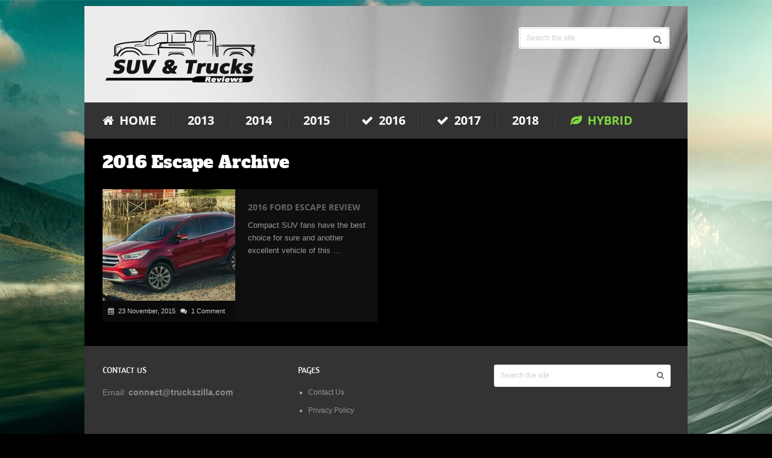

--- FILE ---
content_type: text/html; charset=UTF-8
request_url: https://truckszilla.com/tag/2016-escape/
body_size: 15403
content:
<!DOCTYPE html>
<html class="no-js" lang="en-US">
<head><meta charset="UTF-8"><script>if(navigator.userAgent.match(/MSIE|Internet Explorer/i)||navigator.userAgent.match(/Trident\/7\..*?rv:11/i)){var href=document.location.href;if(!href.match(/[?&]nowprocket/)){if(href.indexOf("?")==-1){if(href.indexOf("#")==-1){document.location.href=href+"?nowprocket=1"}else{document.location.href=href.replace("#","?nowprocket=1#")}}else{if(href.indexOf("#")==-1){document.location.href=href+"&nowprocket=1"}else{document.location.href=href.replace("#","&nowprocket=1#")}}}}</script><script>(()=>{class RocketLazyLoadScripts{constructor(){this.v="2.0.3",this.userEvents=["keydown","keyup","mousedown","mouseup","mousemove","mouseover","mouseenter","mouseout","mouseleave","touchmove","touchstart","touchend","touchcancel","wheel","click","dblclick","input","visibilitychange"],this.attributeEvents=["onblur","onclick","oncontextmenu","ondblclick","onfocus","onmousedown","onmouseenter","onmouseleave","onmousemove","onmouseout","onmouseover","onmouseup","onmousewheel","onscroll","onsubmit"]}async t(){this.i(),this.o(),/iP(ad|hone)/.test(navigator.userAgent)&&this.h(),this.u(),this.l(this),this.m(),this.k(this),this.p(this),this._(),await Promise.all([this.R(),this.L()]),this.lastBreath=Date.now(),this.S(this),this.P(),this.D(),this.O(),this.M(),await this.C(this.delayedScripts.normal),await this.C(this.delayedScripts.defer),await this.C(this.delayedScripts.async),this.F("domReady"),await this.T(),await this.j(),await this.I(),this.F("windowLoad"),await this.A(),window.dispatchEvent(new Event("rocket-allScriptsLoaded")),this.everythingLoaded=!0,this.lastTouchEnd&&await new Promise((t=>setTimeout(t,500-Date.now()+this.lastTouchEnd))),this.H(),this.F("all"),this.U(),this.W()}i(){this.CSPIssue=sessionStorage.getItem("rocketCSPIssue"),document.addEventListener("securitypolicyviolation",(t=>{this.CSPIssue||"script-src-elem"!==t.violatedDirective||"data"!==t.blockedURI||(this.CSPIssue=!0,sessionStorage.setItem("rocketCSPIssue",!0))}),{isRocket:!0})}o(){window.addEventListener("pageshow",(t=>{this.persisted=t.persisted,this.realWindowLoadedFired=!0}),{isRocket:!0}),window.addEventListener("pagehide",(()=>{this.onFirstUserAction=null}),{isRocket:!0})}h(){let t;function e(e){t=e}window.addEventListener("touchstart",e,{isRocket:!0}),window.addEventListener("touchend",(function i(o){Math.abs(o.changedTouches[0].pageX-t.changedTouches[0].pageX)<10&&Math.abs(o.changedTouches[0].pageY-t.changedTouches[0].pageY)<10&&o.timeStamp-t.timeStamp<200&&(o.target.dispatchEvent(new PointerEvent("click",{target:o.target,bubbles:!0,cancelable:!0,detail:1})),event.preventDefault(),window.removeEventListener("touchstart",e,{isRocket:!0}),window.removeEventListener("touchend",i,{isRocket:!0}))}),{isRocket:!0})}q(t){this.userActionTriggered||("mousemove"!==t.type||this.firstMousemoveIgnored?"keyup"===t.type||"mouseover"===t.type||"mouseout"===t.type||(this.userActionTriggered=!0,this.onFirstUserAction&&this.onFirstUserAction()):this.firstMousemoveIgnored=!0),"click"===t.type&&t.preventDefault(),this.savedUserEvents.length>0&&(t.stopPropagation(),t.stopImmediatePropagation()),"touchstart"===this.lastEvent&&"touchend"===t.type&&(this.lastTouchEnd=Date.now()),"click"===t.type&&(this.lastTouchEnd=0),this.lastEvent=t.type,this.savedUserEvents.push(t)}u(){this.savedUserEvents=[],this.userEventHandler=this.q.bind(this),this.userEvents.forEach((t=>window.addEventListener(t,this.userEventHandler,{passive:!1,isRocket:!0})))}U(){this.userEvents.forEach((t=>window.removeEventListener(t,this.userEventHandler,{passive:!1,isRocket:!0}))),this.savedUserEvents.forEach((t=>{t.target.dispatchEvent(new window[t.constructor.name](t.type,t))}))}m(){this.eventsMutationObserver=new MutationObserver((t=>{const e="return false";for(const i of t){if("attributes"===i.type){const t=i.target.getAttribute(i.attributeName);t&&t!==e&&(i.target.setAttribute("data-rocket-"+i.attributeName,t),i.target["rocket"+i.attributeName]=new Function("event",t),i.target.setAttribute(i.attributeName,e))}"childList"===i.type&&i.addedNodes.forEach((t=>{if(t.nodeType===Node.ELEMENT_NODE)for(const i of t.attributes)this.attributeEvents.includes(i.name)&&i.value&&""!==i.value&&(t.setAttribute("data-rocket-"+i.name,i.value),t["rocket"+i.name]=new Function("event",i.value),t.setAttribute(i.name,e))}))}})),this.eventsMutationObserver.observe(document,{subtree:!0,childList:!0,attributeFilter:this.attributeEvents})}H(){this.eventsMutationObserver.disconnect(),this.attributeEvents.forEach((t=>{document.querySelectorAll("[data-rocket-"+t+"]").forEach((e=>{e.setAttribute(t,e.getAttribute("data-rocket-"+t)),e.removeAttribute("data-rocket-"+t)}))}))}k(t){Object.defineProperty(HTMLElement.prototype,"onclick",{get(){return this.rocketonclick||null},set(e){this.rocketonclick=e,this.setAttribute(t.everythingLoaded?"onclick":"data-rocket-onclick","this.rocketonclick(event)")}})}S(t){function e(e,i){let o=e[i];e[i]=null,Object.defineProperty(e,i,{get:()=>o,set(s){t.everythingLoaded?o=s:e["rocket"+i]=o=s}})}e(document,"onreadystatechange"),e(window,"onload"),e(window,"onpageshow");try{Object.defineProperty(document,"readyState",{get:()=>t.rocketReadyState,set(e){t.rocketReadyState=e},configurable:!0}),document.readyState="loading"}catch(t){console.log("WPRocket DJE readyState conflict, bypassing")}}l(t){this.originalAddEventListener=EventTarget.prototype.addEventListener,this.originalRemoveEventListener=EventTarget.prototype.removeEventListener,this.savedEventListeners=[],EventTarget.prototype.addEventListener=function(e,i,o){o&&o.isRocket||!t.B(e,this)&&!t.userEvents.includes(e)||t.B(e,this)&&!t.userActionTriggered||e.startsWith("rocket-")||t.everythingLoaded?t.originalAddEventListener.call(this,e,i,o):t.savedEventListeners.push({target:this,remove:!1,type:e,func:i,options:o})},EventTarget.prototype.removeEventListener=function(e,i,o){o&&o.isRocket||!t.B(e,this)&&!t.userEvents.includes(e)||t.B(e,this)&&!t.userActionTriggered||e.startsWith("rocket-")||t.everythingLoaded?t.originalRemoveEventListener.call(this,e,i,o):t.savedEventListeners.push({target:this,remove:!0,type:e,func:i,options:o})}}F(t){"all"===t&&(EventTarget.prototype.addEventListener=this.originalAddEventListener,EventTarget.prototype.removeEventListener=this.originalRemoveEventListener),this.savedEventListeners=this.savedEventListeners.filter((e=>{let i=e.type,o=e.target||window;return"domReady"===t&&"DOMContentLoaded"!==i&&"readystatechange"!==i||("windowLoad"===t&&"load"!==i&&"readystatechange"!==i&&"pageshow"!==i||(this.B(i,o)&&(i="rocket-"+i),e.remove?o.removeEventListener(i,e.func,e.options):o.addEventListener(i,e.func,e.options),!1))}))}p(t){let e;function i(e){return t.everythingLoaded?e:e.split(" ").map((t=>"load"===t||t.startsWith("load.")?"rocket-jquery-load":t)).join(" ")}function o(o){function s(e){const s=o.fn[e];o.fn[e]=o.fn.init.prototype[e]=function(){return this[0]===window&&t.userActionTriggered&&("string"==typeof arguments[0]||arguments[0]instanceof String?arguments[0]=i(arguments[0]):"object"==typeof arguments[0]&&Object.keys(arguments[0]).forEach((t=>{const e=arguments[0][t];delete arguments[0][t],arguments[0][i(t)]=e}))),s.apply(this,arguments),this}}if(o&&o.fn&&!t.allJQueries.includes(o)){const e={DOMContentLoaded:[],"rocket-DOMContentLoaded":[]};for(const t in e)document.addEventListener(t,(()=>{e[t].forEach((t=>t()))}),{isRocket:!0});o.fn.ready=o.fn.init.prototype.ready=function(i){function s(){parseInt(o.fn.jquery)>2?setTimeout((()=>i.bind(document)(o))):i.bind(document)(o)}return t.realDomReadyFired?!t.userActionTriggered||t.fauxDomReadyFired?s():e["rocket-DOMContentLoaded"].push(s):e.DOMContentLoaded.push(s),o([])},s("on"),s("one"),s("off"),t.allJQueries.push(o)}e=o}t.allJQueries=[],o(window.jQuery),Object.defineProperty(window,"jQuery",{get:()=>e,set(t){o(t)}})}P(){const t=new Map;document.write=document.writeln=function(e){const i=document.currentScript,o=document.createRange(),s=i.parentElement;let n=t.get(i);void 0===n&&(n=i.nextSibling,t.set(i,n));const c=document.createDocumentFragment();o.setStart(c,0),c.appendChild(o.createContextualFragment(e)),s.insertBefore(c,n)}}async R(){return new Promise((t=>{this.userActionTriggered?t():this.onFirstUserAction=t}))}async L(){return new Promise((t=>{document.addEventListener("DOMContentLoaded",(()=>{this.realDomReadyFired=!0,t()}),{isRocket:!0})}))}async I(){return this.realWindowLoadedFired?Promise.resolve():new Promise((t=>{window.addEventListener("load",t,{isRocket:!0})}))}M(){this.pendingScripts=[];this.scriptsMutationObserver=new MutationObserver((t=>{for(const e of t)e.addedNodes.forEach((t=>{"SCRIPT"!==t.tagName||t.noModule||t.isWPRocket||this.pendingScripts.push({script:t,promise:new Promise((e=>{const i=()=>{const i=this.pendingScripts.findIndex((e=>e.script===t));i>=0&&this.pendingScripts.splice(i,1),e()};t.addEventListener("load",i,{isRocket:!0}),t.addEventListener("error",i,{isRocket:!0}),setTimeout(i,1e3)}))})}))})),this.scriptsMutationObserver.observe(document,{childList:!0,subtree:!0})}async j(){await this.J(),this.pendingScripts.length?(await this.pendingScripts[0].promise,await this.j()):this.scriptsMutationObserver.disconnect()}D(){this.delayedScripts={normal:[],async:[],defer:[]},document.querySelectorAll("script[type$=rocketlazyloadscript]").forEach((t=>{t.hasAttribute("data-rocket-src")?t.hasAttribute("async")&&!1!==t.async?this.delayedScripts.async.push(t):t.hasAttribute("defer")&&!1!==t.defer||"module"===t.getAttribute("data-rocket-type")?this.delayedScripts.defer.push(t):this.delayedScripts.normal.push(t):this.delayedScripts.normal.push(t)}))}async _(){await this.L();let t=[];document.querySelectorAll("script[type$=rocketlazyloadscript][data-rocket-src]").forEach((e=>{let i=e.getAttribute("data-rocket-src");if(i&&!i.startsWith("data:")){i.startsWith("//")&&(i=location.protocol+i);try{const o=new URL(i).origin;o!==location.origin&&t.push({src:o,crossOrigin:e.crossOrigin||"module"===e.getAttribute("data-rocket-type")})}catch(t){}}})),t=[...new Map(t.map((t=>[JSON.stringify(t),t]))).values()],this.N(t,"preconnect")}async $(t){if(await this.G(),!0!==t.noModule||!("noModule"in HTMLScriptElement.prototype))return new Promise((e=>{let i;function o(){(i||t).setAttribute("data-rocket-status","executed"),e()}try{if(navigator.userAgent.includes("Firefox/")||""===navigator.vendor||this.CSPIssue)i=document.createElement("script"),[...t.attributes].forEach((t=>{let e=t.nodeName;"type"!==e&&("data-rocket-type"===e&&(e="type"),"data-rocket-src"===e&&(e="src"),i.setAttribute(e,t.nodeValue))})),t.text&&(i.text=t.text),t.nonce&&(i.nonce=t.nonce),i.hasAttribute("src")?(i.addEventListener("load",o,{isRocket:!0}),i.addEventListener("error",(()=>{i.setAttribute("data-rocket-status","failed-network"),e()}),{isRocket:!0}),setTimeout((()=>{i.isConnected||e()}),1)):(i.text=t.text,o()),i.isWPRocket=!0,t.parentNode.replaceChild(i,t);else{const i=t.getAttribute("data-rocket-type"),s=t.getAttribute("data-rocket-src");i?(t.type=i,t.removeAttribute("data-rocket-type")):t.removeAttribute("type"),t.addEventListener("load",o,{isRocket:!0}),t.addEventListener("error",(i=>{this.CSPIssue&&i.target.src.startsWith("data:")?(console.log("WPRocket: CSP fallback activated"),t.removeAttribute("src"),this.$(t).then(e)):(t.setAttribute("data-rocket-status","failed-network"),e())}),{isRocket:!0}),s?(t.fetchPriority="high",t.removeAttribute("data-rocket-src"),t.src=s):t.src="data:text/javascript;base64,"+window.btoa(unescape(encodeURIComponent(t.text)))}}catch(i){t.setAttribute("data-rocket-status","failed-transform"),e()}}));t.setAttribute("data-rocket-status","skipped")}async C(t){const e=t.shift();return e?(e.isConnected&&await this.$(e),this.C(t)):Promise.resolve()}O(){this.N([...this.delayedScripts.normal,...this.delayedScripts.defer,...this.delayedScripts.async],"preload")}N(t,e){this.trash=this.trash||[];let i=!0;var o=document.createDocumentFragment();t.forEach((t=>{const s=t.getAttribute&&t.getAttribute("data-rocket-src")||t.src;if(s&&!s.startsWith("data:")){const n=document.createElement("link");n.href=s,n.rel=e,"preconnect"!==e&&(n.as="script",n.fetchPriority=i?"high":"low"),t.getAttribute&&"module"===t.getAttribute("data-rocket-type")&&(n.crossOrigin=!0),t.crossOrigin&&(n.crossOrigin=t.crossOrigin),t.integrity&&(n.integrity=t.integrity),t.nonce&&(n.nonce=t.nonce),o.appendChild(n),this.trash.push(n),i=!1}})),document.head.appendChild(o)}W(){this.trash.forEach((t=>t.remove()))}async T(){try{document.readyState="interactive"}catch(t){}this.fauxDomReadyFired=!0;try{await this.G(),document.dispatchEvent(new Event("rocket-readystatechange")),await this.G(),document.rocketonreadystatechange&&document.rocketonreadystatechange(),await this.G(),document.dispatchEvent(new Event("rocket-DOMContentLoaded")),await this.G(),window.dispatchEvent(new Event("rocket-DOMContentLoaded"))}catch(t){console.error(t)}}async A(){try{document.readyState="complete"}catch(t){}try{await this.G(),document.dispatchEvent(new Event("rocket-readystatechange")),await this.G(),document.rocketonreadystatechange&&document.rocketonreadystatechange(),await this.G(),window.dispatchEvent(new Event("rocket-load")),await this.G(),window.rocketonload&&window.rocketonload(),await this.G(),this.allJQueries.forEach((t=>t(window).trigger("rocket-jquery-load"))),await this.G();const t=new Event("rocket-pageshow");t.persisted=this.persisted,window.dispatchEvent(t),await this.G(),window.rocketonpageshow&&window.rocketonpageshow({persisted:this.persisted})}catch(t){console.error(t)}}async G(){Date.now()-this.lastBreath>45&&(await this.J(),this.lastBreath=Date.now())}async J(){return document.hidden?new Promise((t=>setTimeout(t))):new Promise((t=>requestAnimationFrame(t)))}B(t,e){return e===document&&"readystatechange"===t||(e===document&&"DOMContentLoaded"===t||(e===window&&"DOMContentLoaded"===t||(e===window&&"load"===t||e===window&&"pageshow"===t)))}static run(){(new RocketLazyLoadScripts).t()}}RocketLazyLoadScripts.run()})();</script>
	
	<!-- Always force latest IE rendering engine (even in intranet) & Chrome Frame -->
	<!--[if IE ]>
	<meta http-equiv="X-UA-Compatible" content="IE=edge,chrome=1">
	<![endif]-->
	<link rel="profile" href="https://gmpg.org/xfn/11" />
	
		<link rel="icon" href="https://truckszilla.com/wp-content/uploads/fav-suv.png" type="image/x-icon" />
<!--iOS/android/handheld specific -->
<link rel="apple-touch-icon" href="https://truckszilla.com/wp-content/themes/bookshelf/images/apple-touch-icon.png" />
<meta name="viewport" content="width=device-width, initial-scale=1, maximum-scale=1">
<meta name="apple-mobile-web-app-capable" content="yes">
<meta name="apple-mobile-web-app-status-bar-style" content="black">
    <meta itemprop="name" content="Suv &amp; Trucks 2024" />
    <meta itemprop="url" content="https://truckszilla.com" />
    	<link rel="pingback" href="https://truckszilla.com/xmlrpc.php" />
	<meta name='robots' content='index, follow, max-image-preview:large, max-snippet:-1, max-video-preview:-1' />
<script type="rocketlazyloadscript" data-rocket-type="text/javascript">document.documentElement.className = document.documentElement.className.replace( /\bno-js\b/,'js' );</script>
	<!-- This site is optimized with the Yoast SEO plugin v26.6 - https://yoast.com/wordpress/plugins/seo/ -->
	<title>2016 Escape Archives - Suv &amp; Trucks 2024</title>
	<link rel="canonical" href="https://truckszilla.com/tag/2016-escape/" />
	<meta property="og:locale" content="en_US" />
	<meta property="og:type" content="article" />
	<meta property="og:title" content="2016 Escape Archives - Suv &amp; Trucks 2024" />
	<meta property="og:url" content="https://truckszilla.com/tag/2016-escape/" />
	<meta property="og:site_name" content="Suv &amp; Trucks 2024" />
	<meta property="og:image" content="https://truckszilla.com/wp-content/uploads/2017-Ford-Atlas-side-front.jpg" />
	<meta property="og:image:width" content="600" />
	<meta property="og:image:height" content="269" />
	<meta property="og:image:type" content="image/jpeg" />
	<meta name="twitter:card" content="summary_large_image" />
	<script type="application/ld+json" class="yoast-schema-graph">{"@context":"https://schema.org","@graph":[{"@type":"CollectionPage","@id":"https://truckszilla.com/tag/2016-escape/","url":"https://truckszilla.com/tag/2016-escape/","name":"2016 Escape Archives - Suv &amp; Trucks 2024","isPartOf":{"@id":"https://truckszilla.com/#website"},"primaryImageOfPage":{"@id":"https://truckszilla.com/tag/2016-escape/#primaryimage"},"image":{"@id":"https://truckszilla.com/tag/2016-escape/#primaryimage"},"thumbnailUrl":"https://truckszilla.com/wp-content/uploads/2016-Ford-Escape-exterior.jpg","breadcrumb":{"@id":"https://truckszilla.com/tag/2016-escape/#breadcrumb"},"inLanguage":"en-US"},{"@type":"ImageObject","inLanguage":"en-US","@id":"https://truckszilla.com/tag/2016-escape/#primaryimage","url":"https://truckszilla.com/wp-content/uploads/2016-Ford-Escape-exterior.jpg","contentUrl":"https://truckszilla.com/wp-content/uploads/2016-Ford-Escape-exterior.jpg","width":600,"height":361},{"@type":"BreadcrumbList","@id":"https://truckszilla.com/tag/2016-escape/#breadcrumb","itemListElement":[{"@type":"ListItem","position":1,"name":"Suv n Trucks","item":"https://truckszilla.com/"},{"@type":"ListItem","position":2,"name":"2016 Escape"}]},{"@type":"WebSite","@id":"https://truckszilla.com/#website","url":"https://truckszilla.com/","name":"Suv &amp; Trucks 2024","description":"Reviews, specification, release date and price","potentialAction":[{"@type":"SearchAction","target":{"@type":"EntryPoint","urlTemplate":"https://truckszilla.com/?s={search_term_string}"},"query-input":{"@type":"PropertyValueSpecification","valueRequired":true,"valueName":"search_term_string"}}],"inLanguage":"en-US"}]}</script>
	<!-- / Yoast SEO plugin. -->



<link rel="alternate" type="application/rss+xml" title="Suv &amp; Trucks 2024 &raquo; Feed" href="https://truckszilla.com/feed/" />
<link rel="alternate" type="application/rss+xml" title="Suv &amp; Trucks 2024 &raquo; Comments Feed" href="https://truckszilla.com/comments/feed/" />
<link rel="alternate" type="application/rss+xml" title="Suv &amp; Trucks 2024 &raquo; 2016 Escape Tag Feed" href="https://truckszilla.com/tag/2016-escape/feed/" />
<style id='wp-img-auto-sizes-contain-inline-css' type='text/css'>
img:is([sizes=auto i],[sizes^="auto," i]){contain-intrinsic-size:3000px 1500px}
/*# sourceURL=wp-img-auto-sizes-contain-inline-css */
</style>
<style id='wp-emoji-styles-inline-css' type='text/css'>

	img.wp-smiley, img.emoji {
		display: inline !important;
		border: none !important;
		box-shadow: none !important;
		height: 1em !important;
		width: 1em !important;
		margin: 0 0.07em !important;
		vertical-align: -0.1em !important;
		background: none !important;
		padding: 0 !important;
	}
/*# sourceURL=wp-emoji-styles-inline-css */
</style>
<style id='wp-block-library-inline-css' type='text/css'>
:root{--wp-block-synced-color:#7a00df;--wp-block-synced-color--rgb:122,0,223;--wp-bound-block-color:var(--wp-block-synced-color);--wp-editor-canvas-background:#ddd;--wp-admin-theme-color:#007cba;--wp-admin-theme-color--rgb:0,124,186;--wp-admin-theme-color-darker-10:#006ba1;--wp-admin-theme-color-darker-10--rgb:0,107,160.5;--wp-admin-theme-color-darker-20:#005a87;--wp-admin-theme-color-darker-20--rgb:0,90,135;--wp-admin-border-width-focus:2px}@media (min-resolution:192dpi){:root{--wp-admin-border-width-focus:1.5px}}.wp-element-button{cursor:pointer}:root .has-very-light-gray-background-color{background-color:#eee}:root .has-very-dark-gray-background-color{background-color:#313131}:root .has-very-light-gray-color{color:#eee}:root .has-very-dark-gray-color{color:#313131}:root .has-vivid-green-cyan-to-vivid-cyan-blue-gradient-background{background:linear-gradient(135deg,#00d084,#0693e3)}:root .has-purple-crush-gradient-background{background:linear-gradient(135deg,#34e2e4,#4721fb 50%,#ab1dfe)}:root .has-hazy-dawn-gradient-background{background:linear-gradient(135deg,#faaca8,#dad0ec)}:root .has-subdued-olive-gradient-background{background:linear-gradient(135deg,#fafae1,#67a671)}:root .has-atomic-cream-gradient-background{background:linear-gradient(135deg,#fdd79a,#004a59)}:root .has-nightshade-gradient-background{background:linear-gradient(135deg,#330968,#31cdcf)}:root .has-midnight-gradient-background{background:linear-gradient(135deg,#020381,#2874fc)}:root{--wp--preset--font-size--normal:16px;--wp--preset--font-size--huge:42px}.has-regular-font-size{font-size:1em}.has-larger-font-size{font-size:2.625em}.has-normal-font-size{font-size:var(--wp--preset--font-size--normal)}.has-huge-font-size{font-size:var(--wp--preset--font-size--huge)}.has-text-align-center{text-align:center}.has-text-align-left{text-align:left}.has-text-align-right{text-align:right}.has-fit-text{white-space:nowrap!important}#end-resizable-editor-section{display:none}.aligncenter{clear:both}.items-justified-left{justify-content:flex-start}.items-justified-center{justify-content:center}.items-justified-right{justify-content:flex-end}.items-justified-space-between{justify-content:space-between}.screen-reader-text{border:0;clip-path:inset(50%);height:1px;margin:-1px;overflow:hidden;padding:0;position:absolute;width:1px;word-wrap:normal!important}.screen-reader-text:focus{background-color:#ddd;clip-path:none;color:#444;display:block;font-size:1em;height:auto;left:5px;line-height:normal;padding:15px 23px 14px;text-decoration:none;top:5px;width:auto;z-index:100000}html :where(.has-border-color){border-style:solid}html :where([style*=border-top-color]){border-top-style:solid}html :where([style*=border-right-color]){border-right-style:solid}html :where([style*=border-bottom-color]){border-bottom-style:solid}html :where([style*=border-left-color]){border-left-style:solid}html :where([style*=border-width]){border-style:solid}html :where([style*=border-top-width]){border-top-style:solid}html :where([style*=border-right-width]){border-right-style:solid}html :where([style*=border-bottom-width]){border-bottom-style:solid}html :where([style*=border-left-width]){border-left-style:solid}html :where(img[class*=wp-image-]){height:auto;max-width:100%}:where(figure){margin:0 0 1em}html :where(.is-position-sticky){--wp-admin--admin-bar--position-offset:var(--wp-admin--admin-bar--height,0px)}@media screen and (max-width:600px){html :where(.is-position-sticky){--wp-admin--admin-bar--position-offset:0px}}
/*wp_block_styles_on_demand_placeholder:696be52269901*/
/*# sourceURL=wp-block-library-inline-css */
</style>
<style id='classic-theme-styles-inline-css' type='text/css'>
/*! This file is auto-generated */
.wp-block-button__link{color:#fff;background-color:#32373c;border-radius:9999px;box-shadow:none;text-decoration:none;padding:calc(.667em + 2px) calc(1.333em + 2px);font-size:1.125em}.wp-block-file__button{background:#32373c;color:#fff;text-decoration:none}
/*# sourceURL=/wp-includes/css/classic-themes.min.css */
</style>
<link data-minify="1" rel='stylesheet' id='c4wp-public-css' href='https://truckszilla.com/wp-content/cache/min/1/wp-content/plugins/wp-captcha/assets/css/c4wp-public.css?ver=1713783409' type='text/css' media='all' />
<link data-minify="1" rel='stylesheet' id='stylesheet-css' href='https://truckszilla.com/wp-content/cache/min/1/wp-content/themes/bookshelf/style.css?ver=1713783409' type='text/css' media='all' />
<style id='stylesheet-inline-css' type='text/css'>

		body {background-color:#000000; }
		body {background-image: url( https://truckszilla.com/wp-content/uploads/2015_novitec_torado_lamborghini_huracan_n_largo-1920x10801.jpg );background-position: top center; background-attachment: fixed;}
        .pace .pace-progress, #mobile-menu-wrapper ul li a:hover { background: #d8bc1e; }
		.postauthor h5 a:hover, .single_post a, .textwidget a, .pnavigation2 a, .copyrights a:hover, .footer-widgets a:hover, .footer .widget li a:hover, .sidebar.c-4-12 a:hover, .related-posts a:hover, .title a:hover, .post-info a:hover, .comm, #tabber .inside li a:hover, .readMore a:hover, .fn a, a, a:hover, .latestPost .title a:hover, .footer-widgets table a, .trend-icon { color:#d8bc1e; }	
			nav a#pull, #commentform input#submit:hover, .contactform #submit:hover, .mts-subscribe input[type='submit'], #move-to-top:hover, .pagination a:hover, .currenttext, #tabber ul.tabs li a.selected, .widget .tagcloud a, #navigation ul .sfHover a, #searchsubmit, #page.single .post-info, .comment-reply, .related-posts .latestPost .title .title-line-box, .category-head, #load-posts a:hover, .contact-form input#mtscontact_submit { background-color:#d8bc1e; color: #fff!important; }
            #navigation ul .current-menu-item a, .secondary-navigation #navigation ul li a:hover, .trending-text{ color: #d8bc1e; }
            #respond h4, .related-posts h4, .total-comments, .postauthor h4, .postauthor-top, .sidebar .widget .widget-title{
            border-left-color: #d8bc1e;
        }
		
		.shareit { top: 282px; left: auto; z-index: 0; margin: 0 0 0 -123px; width: 90px; position: fixed; overflow: hidden; padding: 5px; border:none; border-right: 0;}
		.share-item {margin: 2px;}
		
		.bypostauthor {background: #FDF5E8 !important; width: 94%!important;}
		.bypostauthor:after { content: "Author"; position: absolute; right: 0px; top: 0px; padding: 1px 10px; background: #818181; color: #FFF; }
		
		
			
/*# sourceURL=stylesheet-inline-css */
</style>
<link data-minify="1" rel='stylesheet' id='fontawesome-css' href='https://truckszilla.com/wp-content/cache/min/1/wp-content/themes/bookshelf/css/font-awesome.min.css?ver=1713783409' type='text/css' media='all' />
<link data-minify="1" rel='stylesheet' id='responsive-css' href='https://truckszilla.com/wp-content/cache/min/1/wp-content/themes/bookshelf/css/responsive.css?ver=1713783409' type='text/css' media='all' />
<style id='rocket-lazyload-inline-css' type='text/css'>
.rll-youtube-player{position:relative;padding-bottom:56.23%;height:0;overflow:hidden;max-width:100%;}.rll-youtube-player:focus-within{outline: 2px solid currentColor;outline-offset: 5px;}.rll-youtube-player iframe{position:absolute;top:0;left:0;width:100%;height:100%;z-index:100;background:0 0}.rll-youtube-player img{bottom:0;display:block;left:0;margin:auto;max-width:100%;width:100%;position:absolute;right:0;top:0;border:none;height:auto;-webkit-transition:.4s all;-moz-transition:.4s all;transition:.4s all}.rll-youtube-player img:hover{-webkit-filter:brightness(75%)}.rll-youtube-player .play{height:100%;width:100%;left:0;top:0;position:absolute;background:url(https://truckszilla.com/wp-content/plugins/wp-rocket/assets/img/youtube.png) no-repeat center;background-color: transparent !important;cursor:pointer;border:none;}
/*# sourceURL=rocket-lazyload-inline-css */
</style>
<script type="rocketlazyloadscript" data-minify="1" data-rocket-type="text/javascript" data-rocket-src="https://truckszilla.com/wp-content/cache/min/1/wp-content/plugins/stop-user-enumeration/frontend/js/frontend.js?ver=1713783409" id="stop-user-enumeration-js" defer="defer" data-wp-strategy="defer"></script>
<script type="rocketlazyloadscript" data-rocket-type="text/javascript" data-rocket-src="https://truckszilla.com/wp-includes/js/jquery/jquery.min.js?ver=3.7.1" id="jquery-core-js" data-rocket-defer defer></script>
<script type="rocketlazyloadscript" data-rocket-type="text/javascript" data-rocket-src="https://truckszilla.com/wp-includes/js/jquery/jquery-migrate.min.js?ver=3.4.1" id="jquery-migrate-js" data-rocket-defer defer></script>
<script type="rocketlazyloadscript" data-minify="1" data-rocket-type="text/javascript" data-rocket-src="https://truckszilla.com/wp-content/cache/min/1/wp-content/plugins/wp-captcha/assets/js/c4wp-public.js?ver=1713783409" id="c4wp-public-js" data-rocket-defer defer></script>
<script type="text/javascript" id="customscript-js-extra">
/* <![CDATA[ */
var mts_customscript = {"responsive":"1","nav_menu":"primary"};
//# sourceURL=customscript-js-extra
/* ]]> */
</script>
<script type="rocketlazyloadscript" data-minify="1" data-rocket-type="text/javascript" data-rocket-src="https://truckszilla.com/wp-content/cache/min/1/wp-content/themes/bookshelf/js/customscript.js?ver=1713783409" id="customscript-js" data-rocket-defer defer></script>
<link rel="https://api.w.org/" href="https://truckszilla.com/wp-json/" /><link rel="alternate" title="JSON" type="application/json" href="https://truckszilla.com/wp-json/wp/v2/tags/1002" /><link rel="EditURI" type="application/rsd+xml" title="RSD" href="https://truckszilla.com/xmlrpc.php?rsd" />
<!--Theme by MyThemeShop.com-->
<!-- Markup (JSON-LD) structured in schema.org ver.4.8.1 START -->
<!-- Markup (JSON-LD) structured in schema.org END -->
<!--[if IE 7]>
<link rel="stylesheet" href="https://truckszilla.com/wp-content/plugins/wp-review-pro/assets/css/wp-review-ie7.css">
<![endif]-->
<link data-minify="1" href="https://truckszilla.com/wp-content/cache/min/1/wp-content/uploads/omgf/omgf-stylesheet-128/omgf-stylesheet-128.css?ver=1713783409" rel="stylesheet" type="text/css">
<style type="text/css">
.menu li, .menu li a { font-family: 'Open Sans'; font-weight: 700; font-size: 20px; color: #ffffff; }
.latestPost .title a, .featured-title, .category-head { font-family: 'Open Sans'; font-weight: 700; font-size: 14px; color: #666666; }
.single-title { font-family: 'Bevan'; font-weight: normal; font-size: 28px; color: #f4f4f4; }
body, .related-posts .latestPost .title, .tagcloud a { font-family: Helvetica, Arial, sans-serif; font-weight: normal; font-size: 13px; color: #9b9b9b; }
#sidebars .widget { font-family: 'Roboto'; font-weight: normal; font-size: 14px; color: #9b9b9b; }
.footer-widgets { font-family: Helvetica, Arial, sans-serif; font-weight: normal; font-size: 14px; color: #9b9b9b; }
h1 { font-family: 'Alfa Slab One'; font-weight: normal; font-size: 28px; color: #ffffff; }
h2 { font-family: 'Amaranth'; font-weight: normal; font-size: 24px; color: #dbdbdb; }
h3 { font-family: 'Amaranth'; font-weight: normal; font-size: 22px; color: #666666; }
h4 { font-family: 'Open Sans'; font-weight: 700; font-size: 20px; color: #666666; }
h5 { font-family: 'Open Sans'; font-weight: 700; font-size: 18px; color: #666666; }
h6 { font-family: 'Open Sans'; font-weight: 700; font-size: 16px; color: #666666; }
</style>
<meta name="google-site-verification" content="ksD2RCbHDPBsM0uQBDOrw4txSm3iOJFa7vmoakjp4mA" />

<script type="rocketlazyloadscript" async data-rocket-src="//pagead2.googlesyndication.com/pagead/js/adsbygoogle.js"></script>
<script type="rocketlazyloadscript">
     (adsbygoogle = window.adsbygoogle || []).push({
          google_ad_client: "ca-pub-7681034087578164",
          enable_page_level_ads: true
     });
</script><noscript><style id="rocket-lazyload-nojs-css">.rll-youtube-player, [data-lazy-src]{display:none !important;}</style></noscript><meta name="msvalidate.01" content="7BE184ABF0BE4484AC551535028575D6" />
<meta name="generator" content="WP Rocket 3.19.0.1" data-wpr-features="wpr_delay_js wpr_defer_js wpr_minify_js wpr_lazyload_iframes wpr_minify_css wpr_preload_links wpr_desktop" /></head>
<body id ="blog" class="archive tag tag-2016-escape tag-1002 wp-theme-bookshelf main" itemscope itemtype="http://schema.org/WebPage">       
	<div data-rocket-location-hash="f2188a6ca8130fb9577648340fe68c43" class="main-container clearfix">
		<header data-rocket-location-hash="610365e898f542f5ed6742183ca7c7cc" class="main-header" role="banner" itemscope itemtype="http://schema.org/WPHeader">  
        	<div data-rocket-location-hash="40f22408a88335a0945fffe944caafc3" class="container">
        		<div id="header">
        			<div class="logo-wrap">
<h2 itemprop="headline" class="image-logo" id="logo">
        					<a href="https://truckszilla.com" data-wpel-link="internal">
                            <img alt="Suv &amp; Trucks 2015 2016" src="https://truckszilla.com/wp-content/uploads/SuvNtrucks_logo1.png" width="253" height="90"></a>
        				</h2>
        			</div>
                    <div class="right head-right">
                                                <div class="clear"></div>
        		                        	<div class="header-search">
                            		<form method="get" id="searchform" class="search-form" action="https://truckszilla.com" _lpchecked="1">
	<fieldset>
		<input type="text" name="s" id="s" value="" placeholder="Search the site"  />
		<input id="search-image" class="sbutton" type="submit" value="" />
		<i class="fa fa-search"></i>
	</fieldset>
</form>                        	</div>
        		                    </div>				
        		</div>
    		</div><!--.container-->  

                    		<div data-rocket-location-hash="c21afd17c1a47292cb9e743e5b5e0ee4" class="primary-navigation" role="navigation" itemscope itemtype="http://schema.org/SiteNavigationElement">
            		<nav id="navigation" class="clearfix">
                    <a href="#" id="pull" class="toggle-mobile-menu">Menu</a>
            			            				<ul id="menu-prvi" class="menu clearfix"><li id="menu-item-3135" class="menu-item menu-item-type-custom menu-item-object-custom menu-item-home"><a href="https://truckszilla.com" data-wpel-link="internal"><i class="fa fa-home"></i> HOME</a></li>
<li id="menu-item-3795" class="menu-item menu-item-type-taxonomy menu-item-object-category"><a href="https://truckszilla.com/category/2013/" data-wpel-link="internal">2013</a></li>
<li id="menu-item-3796" class="menu-item menu-item-type-taxonomy menu-item-object-category"><a href="https://truckszilla.com/category/2014/" data-wpel-link="internal">2014</a></li>
<li id="menu-item-3797" class="menu-item menu-item-type-taxonomy menu-item-object-category"><a href="https://truckszilla.com/category/2015/" data-wpel-link="internal">2015</a></li>
<li id="menu-item-1280" class="menu-item menu-item-type-taxonomy menu-item-object-category"><a href="https://truckszilla.com/category/2016/" data-wpel-link="internal"><i class="fa fa-check"></i> 2016</a></li>
<li id="menu-item-1308" class="menu-item menu-item-type-taxonomy menu-item-object-category"><a href="https://truckszilla.com/category/2017/" data-wpel-link="internal"><i class="fa fa-check"></i> 2017</a></li>
<li id="menu-item-3798" class="menu-item menu-item-type-taxonomy menu-item-object-category"><a href="https://truckszilla.com/category/2018/" data-wpel-link="internal">2018</a></li>
<li id="menu-item-1281" class="menu-item menu-item-type-taxonomy menu-item-object-category"><a href="https://truckszilla.com/category/hybrid/" style="color: #81d742;" data-wpel-link="internal"><i class="fa fa-leaf"></i> Hybrid</a></li>
</ul>            			            		</nav>
            	</div>
                    	
             
    	</header><div data-rocket-location-hash="138bc26328811dfe9195f98fe2d220d1" id="page">
	<div data-rocket-location-hash="f6e6c318d92a7bd2d8964f08c5f9296a" class="article">
		<div id="content_box">
			<h1 class="postsby">
				 
					<span>2016 Escape Archive</span>
							</h1>
							<article class="latestPost excerpt  " itemscope itemtype="http://schema.org/BlogPosting">

					<div class="image-wrap">
						<a href="https://truckszilla.com/2016-ford-escape-review/" title="2016 Ford Escape Review" rel="nofollow" id="featured-thumbnail" data-wpel-link="internal">
							<div class="featured-thumbnail"><div class="wp-review-thumbnail-wrapper"><img width="220" height="185" src="https://truckszilla.com/wp-content/uploads/2016-Ford-Escape-exterior-220x185.jpg" class="attachment-featured size-featured wp-post-image" alt="" title="" decoding="async" /></div></div>													</a>
									<div class="post-info">
													<span class="thetime updated"><i class="fa fa-calendar"></i> <span itemprop="datePublished">23 November, 2015</span></span>
																	<span class="thecomment"><i class="fa fa-comments"></i> <span><a rel="nofollow" href="https://truckszilla.com/2016-ford-escape-review/#comments" itemprop="interactionCount" data-wpel-link="internal">1 Comment</a></span></span>
							</div>
							</div>

                    <div class="blog-content">
						<header>
							<h2 class="title front-view-title" itemprop="headline"><a href="https://truckszilla.com/2016-ford-escape-review/" title="2016 Ford Escape Review" data-wpel-link="internal">2016 Ford Escape Review</a></h2>
						</header>
	                    
						<div class="front-view-content">
							Compact SUV fans have the best choice for sure and another excellent vehicle of this&nbsp;&hellip;						</div>
						
                    </div>
				</article><!--.post excerpt-->
			
			<!--Start Pagination-->
                             
						<!--End Pagination-->
		</div>
	</div>
	    </div><!--#page-->
    <footer data-rocket-location-hash="1e62e30cdf5d3cc0f6637d5321896ea5" class="footer" role="contentinfo" itemscope itemtype="http://schema.org/WPFooter">
        <div data-rocket-location-hash="e6eb6fcccd8ab4e0754c54f80a5d14c0" class="container">
                            <div class="footer-widgets top-footer-widgets widgets-num-3">
                    <div class="f-widget f-widget-1">
                        <div id="text-5" class="widget widget_text"><h3 class="widget-title">Contact Us</h3>			<div class="textwidget"><p>Email: <strong>connect@truckszilla.com</strong></p>
</div>
		</div>                    </div>
                    <div class="f-widget f-widget-2">
                        <div id="pages-2" class="widget widget_pages"><h3 class="widget-title">Pages</h3>
			<ul>
				<li class="page_item page-item-8913"><a href="https://truckszilla.com/contact-us/" data-wpel-link="internal">Contact Us</a></li>
<li class="page_item page-item-29"><a href="https://truckszilla.com/privacy-policy/" data-wpel-link="internal">Privacy Policy</a></li>
			</ul>

			</div>                    </div>
                    <div class="f-widget f-widget-3 last">
                        <div id="search-2" class="widget widget_search"><form method="get" id="searchform" class="search-form" action="https://truckszilla.com" _lpchecked="1">
	<fieldset>
		<input type="text" name="s" id="s" value="" placeholder="Search the site"  />
		<input id="search-image" class="sbutton" type="submit" value="" />
		<i class="fa fa-search"></i>
	</fieldset>
</form></div>                    </div>
                                    </div><!--.top-footer-widgets-->
            
            <div class="copyrights">
                <!--start copyrights-->
<div class="row" id="copyright-note">
<span><a href="https://truckszilla.com/" title="Reviews, specification, release date and price" data-wpel-link="internal">Suv &amp; Trucks 2024</a> Copyright &copy; 2026.</span>
<div class="top"></div>
<div class="top"></div>
</div>
<!--end copyrights-->
            </div> 
        </div><!--.container-->
    </footer><!--footer-->
</div><!--.main-container-->
<!--start footer code-->
<script type="rocketlazyloadscript">
  (function(i,s,o,g,r,a,m){i['GoogleAnalyticsObject']=r;i[r]=i[r]||function(){
  (i[r].q=i[r].q||[]).push(arguments)},i[r].l=1*new Date();a=s.createElement(o),
  m=s.getElementsByTagName(o)[0];a.async=1;a.src=g;m.parentNode.insertBefore(a,m)
  })(window,document,'script','//www.google-analytics.com/analytics.js','ga');

  ga('create', 'UA-27183739-87', 'auto');
  ga('send', 'pageview');

</script><!--end footer code-->
<script type="speculationrules">
{"prefetch":[{"source":"document","where":{"and":[{"href_matches":"/*"},{"not":{"href_matches":["/wp-*.php","/wp-admin/*","/wp-content/uploads/*","/wp-content/*","/wp-content/plugins/*","/wp-content/themes/bookshelf/*","/*\\?(.+)"]}},{"not":{"selector_matches":"a[rel~=\"nofollow\"]"}},{"not":{"selector_matches":".no-prefetch, .no-prefetch a"}}]},"eagerness":"conservative"}]}
</script>
<script type="rocketlazyloadscript" data-rocket-type="text/javascript" id="rocket-browser-checker-js-after">
/* <![CDATA[ */
"use strict";var _createClass=function(){function defineProperties(target,props){for(var i=0;i<props.length;i++){var descriptor=props[i];descriptor.enumerable=descriptor.enumerable||!1,descriptor.configurable=!0,"value"in descriptor&&(descriptor.writable=!0),Object.defineProperty(target,descriptor.key,descriptor)}}return function(Constructor,protoProps,staticProps){return protoProps&&defineProperties(Constructor.prototype,protoProps),staticProps&&defineProperties(Constructor,staticProps),Constructor}}();function _classCallCheck(instance,Constructor){if(!(instance instanceof Constructor))throw new TypeError("Cannot call a class as a function")}var RocketBrowserCompatibilityChecker=function(){function RocketBrowserCompatibilityChecker(options){_classCallCheck(this,RocketBrowserCompatibilityChecker),this.passiveSupported=!1,this._checkPassiveOption(this),this.options=!!this.passiveSupported&&options}return _createClass(RocketBrowserCompatibilityChecker,[{key:"_checkPassiveOption",value:function(self){try{var options={get passive(){return!(self.passiveSupported=!0)}};window.addEventListener("test",null,options),window.removeEventListener("test",null,options)}catch(err){self.passiveSupported=!1}}},{key:"initRequestIdleCallback",value:function(){!1 in window&&(window.requestIdleCallback=function(cb){var start=Date.now();return setTimeout(function(){cb({didTimeout:!1,timeRemaining:function(){return Math.max(0,50-(Date.now()-start))}})},1)}),!1 in window&&(window.cancelIdleCallback=function(id){return clearTimeout(id)})}},{key:"isDataSaverModeOn",value:function(){return"connection"in navigator&&!0===navigator.connection.saveData}},{key:"supportsLinkPrefetch",value:function(){var elem=document.createElement("link");return elem.relList&&elem.relList.supports&&elem.relList.supports("prefetch")&&window.IntersectionObserver&&"isIntersecting"in IntersectionObserverEntry.prototype}},{key:"isSlowConnection",value:function(){return"connection"in navigator&&"effectiveType"in navigator.connection&&("2g"===navigator.connection.effectiveType||"slow-2g"===navigator.connection.effectiveType)}}]),RocketBrowserCompatibilityChecker}();
//# sourceURL=rocket-browser-checker-js-after
/* ]]> */
</script>
<script type="text/javascript" id="rocket-preload-links-js-extra">
/* <![CDATA[ */
var RocketPreloadLinksConfig = {"excludeUris":"/(?:.+/)?feed(?:/(?:.+/?)?)?$|/(?:.+/)?embed/|/(index.php/)?(.*)wp-json(/.*|$)|/refer/|/go/|/recommend/|/recommends/","usesTrailingSlash":"1","imageExt":"jpg|jpeg|gif|png|tiff|bmp|webp|avif|pdf|doc|docx|xls|xlsx|php","fileExt":"jpg|jpeg|gif|png|tiff|bmp|webp|avif|pdf|doc|docx|xls|xlsx|php|html|htm","siteUrl":"https://truckszilla.com","onHoverDelay":"100","rateThrottle":"3"};
//# sourceURL=rocket-preload-links-js-extra
/* ]]> */
</script>
<script type="rocketlazyloadscript" data-rocket-type="text/javascript" id="rocket-preload-links-js-after">
/* <![CDATA[ */
(function() {
"use strict";var r="function"==typeof Symbol&&"symbol"==typeof Symbol.iterator?function(e){return typeof e}:function(e){return e&&"function"==typeof Symbol&&e.constructor===Symbol&&e!==Symbol.prototype?"symbol":typeof e},e=function(){function i(e,t){for(var n=0;n<t.length;n++){var i=t[n];i.enumerable=i.enumerable||!1,i.configurable=!0,"value"in i&&(i.writable=!0),Object.defineProperty(e,i.key,i)}}return function(e,t,n){return t&&i(e.prototype,t),n&&i(e,n),e}}();function i(e,t){if(!(e instanceof t))throw new TypeError("Cannot call a class as a function")}var t=function(){function n(e,t){i(this,n),this.browser=e,this.config=t,this.options=this.browser.options,this.prefetched=new Set,this.eventTime=null,this.threshold=1111,this.numOnHover=0}return e(n,[{key:"init",value:function(){!this.browser.supportsLinkPrefetch()||this.browser.isDataSaverModeOn()||this.browser.isSlowConnection()||(this.regex={excludeUris:RegExp(this.config.excludeUris,"i"),images:RegExp(".("+this.config.imageExt+")$","i"),fileExt:RegExp(".("+this.config.fileExt+")$","i")},this._initListeners(this))}},{key:"_initListeners",value:function(e){-1<this.config.onHoverDelay&&document.addEventListener("mouseover",e.listener.bind(e),e.listenerOptions),document.addEventListener("mousedown",e.listener.bind(e),e.listenerOptions),document.addEventListener("touchstart",e.listener.bind(e),e.listenerOptions)}},{key:"listener",value:function(e){var t=e.target.closest("a"),n=this._prepareUrl(t);if(null!==n)switch(e.type){case"mousedown":case"touchstart":this._addPrefetchLink(n);break;case"mouseover":this._earlyPrefetch(t,n,"mouseout")}}},{key:"_earlyPrefetch",value:function(t,e,n){var i=this,r=setTimeout(function(){if(r=null,0===i.numOnHover)setTimeout(function(){return i.numOnHover=0},1e3);else if(i.numOnHover>i.config.rateThrottle)return;i.numOnHover++,i._addPrefetchLink(e)},this.config.onHoverDelay);t.addEventListener(n,function e(){t.removeEventListener(n,e,{passive:!0}),null!==r&&(clearTimeout(r),r=null)},{passive:!0})}},{key:"_addPrefetchLink",value:function(i){return this.prefetched.add(i.href),new Promise(function(e,t){var n=document.createElement("link");n.rel="prefetch",n.href=i.href,n.onload=e,n.onerror=t,document.head.appendChild(n)}).catch(function(){})}},{key:"_prepareUrl",value:function(e){if(null===e||"object"!==(void 0===e?"undefined":r(e))||!1 in e||-1===["http:","https:"].indexOf(e.protocol))return null;var t=e.href.substring(0,this.config.siteUrl.length),n=this._getPathname(e.href,t),i={original:e.href,protocol:e.protocol,origin:t,pathname:n,href:t+n};return this._isLinkOk(i)?i:null}},{key:"_getPathname",value:function(e,t){var n=t?e.substring(this.config.siteUrl.length):e;return n.startsWith("/")||(n="/"+n),this._shouldAddTrailingSlash(n)?n+"/":n}},{key:"_shouldAddTrailingSlash",value:function(e){return this.config.usesTrailingSlash&&!e.endsWith("/")&&!this.regex.fileExt.test(e)}},{key:"_isLinkOk",value:function(e){return null!==e&&"object"===(void 0===e?"undefined":r(e))&&(!this.prefetched.has(e.href)&&e.origin===this.config.siteUrl&&-1===e.href.indexOf("?")&&-1===e.href.indexOf("#")&&!this.regex.excludeUris.test(e.href)&&!this.regex.images.test(e.href))}}],[{key:"run",value:function(){"undefined"!=typeof RocketPreloadLinksConfig&&new n(new RocketBrowserCompatibilityChecker({capture:!0,passive:!0}),RocketPreloadLinksConfig).init()}}]),n}();t.run();
}());

//# sourceURL=rocket-preload-links-js-after
/* ]]> */
</script>
<script>window.lazyLoadOptions={elements_selector:"iframe[data-lazy-src]",data_src:"lazy-src",data_srcset:"lazy-srcset",data_sizes:"lazy-sizes",class_loading:"lazyloading",class_loaded:"lazyloaded",threshold:300,callback_loaded:function(element){if(element.tagName==="IFRAME"&&element.dataset.rocketLazyload=="fitvidscompatible"){if(element.classList.contains("lazyloaded")){if(typeof window.jQuery!="undefined"){if(jQuery.fn.fitVids){jQuery(element).parent().fitVids()}}}}}};window.addEventListener('LazyLoad::Initialized',function(e){var lazyLoadInstance=e.detail.instance;if(window.MutationObserver){var observer=new MutationObserver(function(mutations){var image_count=0;var iframe_count=0;var rocketlazy_count=0;mutations.forEach(function(mutation){for(var i=0;i<mutation.addedNodes.length;i++){if(typeof mutation.addedNodes[i].getElementsByTagName!=='function'){continue}
if(typeof mutation.addedNodes[i].getElementsByClassName!=='function'){continue}
images=mutation.addedNodes[i].getElementsByTagName('img');is_image=mutation.addedNodes[i].tagName=="IMG";iframes=mutation.addedNodes[i].getElementsByTagName('iframe');is_iframe=mutation.addedNodes[i].tagName=="IFRAME";rocket_lazy=mutation.addedNodes[i].getElementsByClassName('rocket-lazyload');image_count+=images.length;iframe_count+=iframes.length;rocketlazy_count+=rocket_lazy.length;if(is_image){image_count+=1}
if(is_iframe){iframe_count+=1}}});if(image_count>0||iframe_count>0||rocketlazy_count>0){lazyLoadInstance.update()}});var b=document.getElementsByTagName("body")[0];var config={childList:!0,subtree:!0};observer.observe(b,config)}},!1)</script><script data-no-minify="1" async src="https://truckszilla.com/wp-content/plugins/wp-rocket/assets/js/lazyload/17.8.3/lazyload.min.js"></script><script>function lazyLoadThumb(e,alt,l){var t='<img src="https://i.ytimg.com/vi_webp/ID/hqdefault.webp" alt="" width="480" height="360">',a='<button class="play" aria-label="Play Youtube video"></button>';if(l){t=t.replace('data-lazy-','');t=t.replace('loading="lazy"','');t=t.replace(/<noscript>.*?<\/noscript>/g,'');}t=t.replace('alt=""','alt="'+alt+'"');return t.replace("ID",e)+a}function lazyLoadYoutubeIframe(){var e=document.createElement("iframe"),t="ID?autoplay=1";t+=0===this.parentNode.dataset.query.length?"":"&"+this.parentNode.dataset.query;e.setAttribute("src",t.replace("ID",this.parentNode.dataset.src)),e.setAttribute("frameborder","0"),e.setAttribute("allowfullscreen","1"),e.setAttribute("allow","accelerometer; autoplay; encrypted-media; gyroscope; picture-in-picture"),this.parentNode.parentNode.replaceChild(e,this.parentNode)}document.addEventListener("DOMContentLoaded",function(){var exclusions=[];var e,t,p,u,l,a=document.getElementsByClassName("rll-youtube-player");for(t=0;t<a.length;t++)(e=document.createElement("div")),(u='https://i.ytimg.com/vi_webp/ID/hqdefault.webp'),(u=u.replace('ID',a[t].dataset.id)),(l=exclusions.some(exclusion=>u.includes(exclusion))),e.setAttribute("data-id",a[t].dataset.id),e.setAttribute("data-query",a[t].dataset.query),e.setAttribute("data-src",a[t].dataset.src),(e.innerHTML=lazyLoadThumb(a[t].dataset.id,a[t].dataset.alt,l)),a[t].appendChild(e),(p=e.querySelector(".play")),(p.onclick=lazyLoadYoutubeIframe)});</script><script>var rocket_beacon_data = {"ajax_url":"https:\/\/truckszilla.com\/wp-admin\/admin-ajax.php","nonce":"f16f3866ba","url":"https:\/\/truckszilla.com\/tag\/2016-escape","is_mobile":false,"width_threshold":1600,"height_threshold":700,"delay":500,"debug":null,"status":{"atf":true,"lrc":true,"preconnect_external_domain":true},"elements":"img, video, picture, p, main, div, li, svg, section, header, span","lrc_threshold":1800,"preconnect_external_domain_elements":["link","script","iframe"],"preconnect_external_domain_exclusions":["static.cloudflareinsights.com","rel=\"profile\"","rel=\"preconnect\"","rel=\"dns-prefetch\"","rel=\"icon\""]}</script><script data-name="wpr-wpr-beacon" src='https://truckszilla.com/wp-content/plugins/wp-rocket/assets/js/wpr-beacon.min.js' async></script><script defer src="https://static.cloudflareinsights.com/beacon.min.js/vcd15cbe7772f49c399c6a5babf22c1241717689176015" integrity="sha512-ZpsOmlRQV6y907TI0dKBHq9Md29nnaEIPlkf84rnaERnq6zvWvPUqr2ft8M1aS28oN72PdrCzSjY4U6VaAw1EQ==" data-cf-beacon='{"version":"2024.11.0","token":"a835a60f17094490b63c88885572d45a","r":1,"server_timing":{"name":{"cfCacheStatus":true,"cfEdge":true,"cfExtPri":true,"cfL4":true,"cfOrigin":true,"cfSpeedBrain":true},"location_startswith":null}}' crossorigin="anonymous"></script>
</body>
</html>
<!-- This website is like a Rocket, isn't it? Performance optimized by WP Rocket. Learn more: https://wp-rocket.me - Debug: cached@1768678690 -->

--- FILE ---
content_type: text/css; charset=utf-8
request_url: https://truckszilla.com/wp-content/cache/min/1/wp-content/themes/bookshelf/style.css?ver=1713783409
body_size: 7139
content:
html,body,div,span,applet,object,iframe,h1,h2,h3,h4,h5,h6,p,blockquote,pre,a,abbr,acronym,address,big,cite,code,del,dfn,em,img,ins,kbd,q,s,samp,small,strike,strong,sub,sup,tt,var,b,u,i,center,dl,dt,dd,ol,ul,li,fieldset,form,label,legend,table,caption,tbody,tfoot,thead,tr,th,td,article,aside,canvas,details,embed,figure,figcaption,footer,header,hgroup,menu,nav,output,ruby,section,summary,time,mark,audio,video{margin:0;padding:0;border:0;font-size:100%;font:inherit}html{-webkit-font-smoothing:antialiased}article,aside,details,figcaption,figure,footer,header,hgroup,menu,nav,section{display:block}ol,ul{list-style:none}blockquote,q{quotes:none}table{border-collapse:collapse;border-spacing:0}button,input,select,textarea{margin:0}:focus{outline:0}img,video,object{max-width:100%;height:auto!important}iframe{max-width:100%}blockquote{font-style:italic;font-weight:400;font-size:15px;padding:0 10px 20px 27px;position:relative;margin-top:25px}blockquote:after{font-family:FontAwesome;position:absolute;content:"\f10d";font-size:20px;width:50px;top:0;left:0}blockquote p{margin-bottom:10px}strong,b{font-weight:700}em,i,cite{font-style:italic}small{font-size:100%}figure{margin:10px 0}code,pre{font-weight:400;font-style:normal}pre{margin:5px 0 20px 0;line-height:1.3em;padding:8px 10px;overflow:auto}code{padding:0 8px;line-height:1.5}mark{padding:1px 6px;margin:0 2px;color:#000;background:#FFF7A8}address{margin:10px 0;font-style:italic}.wp-caption{background:#fff;border:1px solid #f0f0f0;max-width:96%;padding:5px 3px 10px;text-align:center;color:#000}#gallery-1 img{border:0!important}.wp-caption-text{margin-bottom:0}dt{float:left;clear:left;width:100px;text-align:right;font-weight:700}dd{margin:0 0 0 110px;padding:0 0 .5em 0;overflow:hidden}body{font:14px/23px Noto Sans,sans-serif;color:#555;background-color:#EBEBEB;padding-top:10px}::-moz-selection{background:#222;color:#fff;text-shadow:none}::selection{background:#222;color:#fff;text-shadow:none}#page,.container{position:relative;margin-right:auto;margin-left:auto}.post-single-content h1,.post-single-content h2,.post-single-content h3,.post-single-content h4,.post-single-content h5,.post-single-content h6{text-transform:uppercase}.post-single-content h2{font-size:24px}h1,h2,h3,h4,h5,h6{font-weight:700;margin-bottom:12px;color:#444}h1{font-size:28px;line-height:1.4}h2{line-height:1.4}h3{font-size:22px;line-height:1.4}h4{font-size:20px;line-height:1.4}h5{font-size:18px;line-height:1.4}h6{font-size:16px;line-height:1.4}.sub-title{font-size:12px}p{margin-bottom:20px}a{text-decoration:none;color:#1E73BE;transition:all 0.25s linear}a:hover{color:#1E73BE}a:link,a:visited,a:active{text-decoration:none}#sticky.sticky-wrap{max-width:1000px;width:100%}.main-container{width:1000px;margin:0 auto;clear:both;display:block}#page,.container{max-width:1000px;min-width:240px}#page{min-height:100px;float:none;clear:both;overflow:hidden;background:#000}header{float:left;width:100%;position:relative}.header-widgets{float:right;margin-top:40px;margin-bottom:30px}.header-widgets .widget-header{max-width:100%;margin-bottom:0;clear:both}.header-widgets .widget-title{float:left;font-weight:700;font-size:14px;margin-top:2px;margin-bottom:0}.header-widgets .social-profile-icons{float:left;margin-bottom:12px}.head-right{margin-top:35px;margin-bottom:35px}.header-social{float:right;margin-bottom:20px}.header-social li{font-weight:700;font-size:14px;float:left;color:#666;margin-right:5px;text-align:center;line-height:24px}.header-social li:last-child{margin-right:0}.header-social a{color:#FFF!important;float:left;height:24px;width:24px}.main-header{position:relative;float:left;width:100%;z-index:99;background-image:url(http://truckszilla.com/wp-content/uploads/header11.jpg)}.main-header .container{background:#fff}#header{position:relative;width:94%;float:left;margin:0;padding:0 3%}#header h1,#header h2{font-size:42px;float:left;display:inline-block;line-height:1;position:relative;margin-bottom:0}#logo a{text-transform:uppercase;float:left;line-height:1;color:#333}#logo img{float:left}.logo-wrap{margin:40px 0 30px;overflow:hidden;float:left}.site-description{float:left;margin-top:0;max-width:350px;clear:left}#header .header-search{float:right}#header #searchform{max-width:100%;float:right;.header-widgets .widget-title:;width:auto;min-width:246px;border:2px solid whiteSmoke;-webkit-border-radius:3px;-moz-border-radius:3px;border-radius:3px}#header #searchform fieldset{width:99.2%}#header #s{margin:0!important;width:100%;border:none;height:30px}.header-widgets #searchform .sbutton{width:32px;height:32px}.header-widgets #searchform .fa-search{background:none;color:#666!important;padding:8px}.widget-header{float:right;max-width:77%;margin-bottom:12px}.widget-header .textwidget{float:left;margin-top:46px;border-left:1px solid #ccc;padding-left:20px}.menu-item-has-children>a:after{content:"\f101";font-family:FontAwesome;position:absolute;right:6px;top:20px;font-size:18px}.secondary-navigation .menu-item-has-children>a:after{top:11px}#navigation ul ul .menu-item-has-children>a:after{top:50%;margin-top:-9px}#navigation .menu-item-has-children>a{padding-right:35px}.trend-icon{color:#1E73BE;float:left;margin-right:10px;margin-top:10px;font-size:18px!important}.trending-text{color:#1E73BE;font-size:14px;padding-right:30px;float:left;margin-top:8px}.secondary-navigation{display:block;padding:0 3%;background:#000;float:left;width:94%}.secondary-navigation #navigation ul{float:left}.secondary-navigation #navigation{float:left}.secondary-navigation #navigation>ul>li{padding:11px 0}.secondary-navigation .menu li a{color:#666;font-weight:700;text-align:left;text-decoration:none;transition:none;font-size:14px;float:left}.secondary-navigation #navigation ul li a,.secondary-navigation #navigation ul li a:link,.secondary-navigation #navigation ul li a:visited{border-right:1px solid #DBDBDB;border-left:1px solid #fff}.secondary-navigation #navigation ul li:nth-child(1) a{border-left:none}.secondary-navigation #navigation ul li:last-child a{border-right:none}.secondary-navigation #navigation ul li:hover a{color:#666}.secondary-navigation #navigation ul ul{border-bottom:1px solid #DBDBDB;top:40px}.secondary-navigation #navigation ul ul ul{top:0}.secondary-navigation #navigation ul li li{background:#F1F1F1;border:1px solid #DBDBDB;border-bottom:none;line-height:initial}.secondary-navigation #navigation ul li li a,.secondary-navigation #navigation ul li li a:link,.secondary-navigation #navigation ul li li a:visited{padding:9px 20px;border-left:none}.secondary-navigation #navigation ul li li:nth-child(1){border-left:1px solid #DBDBDB}.primary-navigation{background:#333;padding:0 3%;float:left;width:94%}#navigation ul li:hover a{color:#fff}.secondary-navigation a .sub{font-size:11px;font-weight:400;color:#9B9B9B}#navigation ul{margin:0 auto}#navigation ul li{float:left;line-height:24px;position:relative;text-transform:uppercase}#navigation ul li a,#navigation ul li a span{transition:all ease .2s}#navigation ul li a span{display:block;font-family:arial;font-size:12px;color:#999;font-weight:400;margin-top:10px}#navigation ul li a:hover{color:#1E73BE}#navigation ul li a:hover span{color:#fff}#navigation ul li a,#navigation ul li a:link,#navigation ul li a:visited{display:inline-block;border-right:1px solid #1C1C1C;border-left:1px solid #4F4F4F;padding:0 25px;line-height:1}#navigation ul li:first-child a,#navigation ul li:first-child a:link,#navigation ul li:first-child a:visited{border-left:none;padding-left:0}#navigation ul li:last-child a,#navigation ul li:last-child a:link,#navigation ul li:last-child a:visited{border-right:none}#navigation>ul>.current a{background:transparent;color:#5a5a5a!important}#navigation ul li li{background:#333;border:1px solid rgba(28,28,28,.52);border-bottom:0;line-height:1}#navigation>ul>li{padding:18px 0}#navigation ul ul{position:absolute;top:81px;width:225px;z-index:400;font-size:12px;color:#798189;border-bottom:1px solid #272727}#navigation ul ul li a{font-size:14px}#navigation ul ul li:first-child a,#navigation ul ul li:first-child a:link,#navigation ul ul li:first-child a:visited{padding-left:20px}#navigation ul ul a,#navigation ul ul a:link,#navigation ul ul a:visited{padding:9px 20px;position:relative;width:183px;border-left:0;background:transparent;border-right:0;border-radius:0;border-bottom:1px solid rgba(255,255,255,.05);margin:0}#navigation ul ul li:last-child a{border-bottom:none}#navigation ul ul{display:none}#navigation ul ul ul{left:190px;top:0;padding-top:0}#navigation ul .current-menu-item a span{color:#FFF}.sub-menu .menu-item-has-children:after{color:#fff}.clearfix:before,.clearfix:after{content:" ";display:table}.clearfix:after{clear:both}.clearfix{*zoom:1}nav a#pull{display:none}#navigation i{margin-right:4px}.article{width:60%;float:left;margin-bottom:10px;padding:0 3%}#page.single .article{width:65%;padding:0}#content_box{float:left;width:100%;padding-top:20px}#page.single #content_box{padding-top:0}.post{float:left;width:100%}#page.single .post.page{width:92%;padding:0 4%;padding-top:30px}#page.single .ss-full-width .post.page{width:94%;padding:0 3%;padding-top:30px}.single-thumbnail{position:relative}.single-post-wrap{width:100%}.single_post{background-color:#000;width:92%;padding:0 10px;margin-top:15px}#page.single .post-info{width:auto;right:0;color:#FFF}#page.single .post-info a{color:#FFF}.single_post .post-info span,.single_post .post-info a{font-size:12px}.single_page{background-color:#fff;padding-top:0}.post-content{margin-bottom:15px;clear:both;float:left;width:100%}.post-single-content{clear:both}.readMore{float:right;color:#7B7A79}.readMore a{color:#EE210B}.frontPost .readMore a{color:#000;font-size:12px}.ss-full-width{background:#fff;overflow:hidden;padding-top:0;clear:both}.ss-full-width #content_box{padding-right:0;padding-left:0}.featured{margin-bottom:30px}.featured-post-title,.featured-category-title{text-transform:uppercase;margin-bottom:20px;clear:both}.featured-post-wrap{float:left}.featured-post-1.excerpt{width:58.5%;margin-right:1.1%}.featured-post-2.excerpt{width:40.4%;margin-bottom:10px}.featured-post-3.excerpt{width:19.6%;margin-right:1.2%}.featured-post-4.excerpt{width:19.6%}.featured-post-wrap a{float:left;position:relative}.featured-post-wrap .category-head{position:absolute;right:0;padding:5px 20px;text-transform:uppercase;color:#FFF;font-size:12px}.featured-excerpt{float:left;position:absolute;bottom:0;margin-bottom:0;background:rgba(0,0,0,.5);color:#F1F1F1;padding:3%;width:94%}.featured-excerpt .featured-title{font-size:16px;font-weight:700;clear:both;display:block;color:#FFF}.featured-post-3 .featured-title,.featured-post-4 .featured-title{font-size:13px;line-height:1.4}.featured-desc{margin-top:8px;float:left}.post.excerpt{clear:both;margin-bottom:30px;overflow:hidden;padding-bottom:15px;background-color:#fff;width:auto}.wp-post-image{float:left}.featured-thumbnail{float:left;max-width:100%}.image-wrap{float:left;margin-right:2.4%;max-width:224px;display:block;position:relative;width:48.2%}.featured-thumbnail img{margin-bottom:0;width:100%}.title{clear:both}.single-title{float:left;width:100%;text-transform:uppercase}.page h1.title{padding-top:0;margin-bottom:0;text-transform:uppercase}.post-info{display:block;float:left;clear:both;width:96%;background:rgba(0,0,0,.35);color:#CFCACE;bottom:0;padding:6px 0 6px 4%}.post-info a{color:#CFCACE}.post-info span{font-size:11px;float:left}.post-info span .fa{float:left;padding-top:6px}.post-info span.thecategory{margin-left:0}.post-info span span{padding-left:7px;padding-right:8px}.related-posts .post-info{clear:none;float:none}.widget .post-data{overflow:hidden}.widget .post-title{font-size:13px}.widget .post-data .post-info span{padding-left:0;font-size:12px;color:#A7A7A7;padding-right:10px}.widget .post-data .post-info span .fa{padding-right:4px;padding-top:5px}#page .post-data .post-info,#page.single .post-data .post-info,#page .post-data .post-info a,#page.single .post-data .post-info a{position:relative;right:initial;background:none;padding:0;color:#666!important}#page .post-data .post-info a,#page.single .post-data .post-info a{float:left;color:#A7A7A7!important}.thecategory{margin-left:5px}.blog-content{overflow:hidden;padding:15px 10px;margin-right:10px}article header{margin-bottom:11px;float:left;width:100%}.single article header{margin-bottom:10px}.latestPost{width:48.5%;float:left;margin-bottom:30px;background:#0F0F0F;margin-right:3%}.latestPost .title{display:block;text-transform:uppercase;margin-bottom:0;line-height:inherit}.latestPost .title a{line-height:14px}.home .article,.blog .article,.archive .article,.search .article{width:94%}.front-view-content{clear:both;font-size:13px;line-height:21px}.single_post header{width:100%;margin-bottom:8px}.article img.left,.article img.alignleft,.wp-caption.alignleft{margin:.3em 1.571em .5em 0;display:block;float:left}.article img.right,.article img.alignright,.wp-caption.alignright{margin:.3em 0 .5em 1.571em;display:block;float:right}.article img.center,.article img.aligncenter,.wp-caption.aligncenter{margin:.3em auto .5em auto;display:block}.article img.aligncenter,.article img.alignnone{margin-top:1em;margin-bottom:1em;display:block;clear:both}.article ul{margin:1.5em 0 1.571em 1.9em;list-style-type:square}.article ol{margin:1.5em 0 1.571em 1.9em;list-style-type:decimal}.article ul ul,.article ol ol,.article ul ol,.article ol ul{margin-top:0;margin-bottom:0}.article .iconlist{margin-left:0}.article .iconlist li{list-style-type:none}.tweets li{margin-bottom:15px!important}.tweets li{margin-bottom:15px!important}.fb_iframe_widget,.fb_iframe_widget span{max-width:100%;width:100%!important}.widget_nav_menu .fa,.widget_nav_menu .fa{display:list-item}.widget_nav_menu .fa>a,.widget_nav_menu .fa>a{padding-left:5px}.widget_nav_menu .sub-menu{margin-top:8px}.textwidget{line-height:23px}input,textarea,select{padding:8px 12px;font-size:14px;color:#666;border:1px solid #EBEBEB;font-family:inherit}textarea{overflow:auto;resize:vertical}select{padding:6px 10px;border-color:#D8D8D8}table{width:100%;text-align:left;margin-bottom:25px;border:2px solid #000}.tabela91{width:100%;text-align:left;margin-bottom:25px;border:2px solid #FFF}thead{background:#F7F8F9;font-size:14px;color:#585F65}table th,table td{padding:7px 15px;text-align:left}thead th{padding:14px}tbody th{font-weight:400;border-bottom:1px solid #000}hr{border:none;border-bottom:1px solid #E5E5E5;border-bottom:1px solid rgba(0,0,0,.1);width:297px;margin:35px 0;clear:both;position:relative}#searchform{padding:0;float:left;clear:both;width:100%;position:relative}.article #searchform{max-width:300px}#searchform fieldset{float:left}.sbutton,#searchsubmit{right:0;top:0;padding:0;float:right;border:0;width:35px;height:35px;cursor:pointer;text-align:center;color:#fff;transition:all 0.25s linear;background:transparent;z-index:10;position:absolute;border:0;vertical-align:top}#searchform .fa-search{font-size:15px;top:0;color:#666;background:transparent;position:absolute;right:0;padding:10px}footer #searchform .fa-search{font-size:13px}#s{width:88%;background-color:#FFF;float:left;padding:0;text-indent:10px;color:#555;font-size:12px;height:35px;border:0}::-webkit-input-placeholder{color:#D0D0D0}:-moz-placeholder{color:#D0D0D0}::-moz-placeholder{color:#D0D0D0}:-ms-input-placeholder{color:#D0D0D0}:input-placeholder{color:#D0D0D0}input::-webkit-input-speech-button{margin-right:14px;margin-left:4px;cursor:pointer}#searchform fieldset{width:100%;position:relative;overflow:hidden;border:1px solid #EBEBEB;-webkit-border-radius:3px;-moz-border-radius:3px;border-radius:3px;background:#fff}.breadcrumb,.breadcrumb>div,.breadcrumb .fa-caret-right,.breadcrumb .root a{float:none}.breadcrumb{clear:both;overflow:hidden;padding:8px 3%;line-height:24px;float:left;width:94%;background:#444}.breadcrumb>div{padding:0 5px;overflow:hidden;float:none;display:inline-block}.breadcrumb a{color:#fff}.breadcrumb .fa-caret-right{padding:0}.breadcrumb .root{padding-left:0}.breadcrumb .fa-caret-right{padding:0 0}.breadcrumb>div{overflow:visible}.no-results h2{font-size:16px}.read-more{margin:0 0 0 10px;line-height:1.4em;background:none;padding:0;font-size:16px}.topad{margin-bottom:10px;clear:both}.bottomad{float:left;clear:both;margin-top:10px}#sidebars{padding:30px 0;max-width:300px}#sidebars p{line-height:20px}.sidebar.c-4-12{float:right;width:35%;line-height:20px;padding:0 2.5%;background:#000;padding-bottom:10000px;margin-bottom:-10000px;box-sizing:border-box}.sidebar.c-4-12 a{color:#868686;font-weight:700}#sidebars .wp-post-image,footer .wp-post-image{margin-bottom:0;margin-top:5px;margin-right:10px;margin-left:0}.widget{margin-bottom:37px;float:left;clear:both;width:100%;overflow:hidden}.sidebar .widget h3{text-transform:uppercase}.widget .title{font-weight:700;text-transform:uppercase;color:#545E68;font-size:12px}.widget li{list-style-type:square;margin-left:17px;margin-bottom:7px}.widget h3{font-size:20px;line-height:18px;margin:0 0 15px 0}.sidebar.c-4-12 .advanced-recent-posts li,.sidebar.c-4-12 .popular-posts li,.sidebar.c-4-12 .category-posts li,.sidebar.c-4-12 .related-posts-widget li,.sidebar.c-4-12 .author-posts-widget li{border-bottom:1px solid #E1E1E1}.advanced-recent-posts li,.popular-posts li,.category-posts li,.related-posts-widget li,.author-posts-widget li{list-style:none!important;margin:0;overflow:hidden;transition:all 0.25s linear;color:#aaa;padding-left:0;background:none;margin-bottom:10px;padding-top:2px;padding-bottom:16px}.advanced-recent-posts p,.popular-posts p,.category-posts p,.related-posts-widget p,.author-posts-widget p{margin:0;font-size:13px}.widget .meta{font-size:13px;color:#777;overflow:hidden}.share-item.facebookbtn,.share-item.linkedinbtn,.share-item.stumblebtn{width:92px}.shareit{padding:12px 0 7px;overflow:hidden;clear:both;border:none}.shareit.top{padding-top:0!important}.share-item{display:block;margin:0;float:left;height:25px}.share-item.shareit.top{float:left;margin-bottom:10px!important;margin-top:0;width:100%}.share-item.facebookbtn{margin-top:-1px;width:100px;height:28px}.share-item.gplusbtn{width:85px}.share-item.pinbtn{margin-top:2px}.share-item.pinbtn a{transition:none}.share-item.stumblebtn{margin-top:1px;height:24px}.social-profile-icons ul{margin:0 -4px}.social-profile-icons ul li{background:none;border:none;float:left;list-style-type:none;margin:0 4px 8px 4px!important;padding:0!important;border:none!important}.social-profile-icons ul li a{width:34px;height:34px;display:block;float:left;border-radius:3px;text-align:center;line-height:34px;color:#FFF!important;transition:all .4s;padding:0}.sidebar .social-profile-icons ul li a:hover{color:#fff;background:#666}.sidebar .social-profile-icons ul li a{color:#fff}.social-profile-icons ul li i{font-size:16px;line-height:35px}.social-profile-icons .social-youtube a{background:#c9322b}.social-profile-icons .social-rss a{background:#ef922f}.social-profile-icons .social-twitter a{background:#40bff5}.social-profile-icons .social-facebook a{background:#5d82d1}.social-profile-icons .social-gplus a{background:#eb5e4c}.social-profile-icons .social-vimeo a{background:#35c6ea}.social-profile-icons .social-dribbble a{background:#f7659c}.social-profile-icons .social-tumblr a{background:#426d9b}.social-profile-icons .social-instagram a{background:#91653f}.social-profile-icons .social-flickr a{background:#ff48a3}.social-profile-icons .social-pinterest a{background:#e13138}.social-profile-icons .social-linkedin a{background:#238cc8}.social-profile-icons .social-github a{background:#b5a470}.social-profile-icons .social-email a{background:#1d90dd}.social-profile-icons .social-behance a{background:#1879fd}.social-profile-icons .social-skype a{background:#13c1f3}.social-profile-icons .social-soundcloud a{background:#ff7e30}.social-profile-icons .social-stumbleupon a{background:#ff5c30}.social-profile-icons .social-dropbox a{background:#3476e4}.social-profile-icons .social-foursquare a{background:#0bbadf}.social-profile-icons .social-reddit a{background:#f40}.header-widgets .social-profile-icons ul li a{width:24px;height:24px}.header-widgets .social-profile-icons ul li i{line-height:24px;font-size:12px;display:inherit}.header-widgets .social-profile-icons ul li{margin:0 0 8px 8px!important}.footer-widgets a{color:#959595}footer .menu li,footer .menu li a{font-size:12px;color:#959595}footer .widget li{border-top:none;padding-top:0;font-size:12px}.footer-widgets .post-title a{color:#FFF;transition:all 0.25s linear}.footer-widgets .widget .advanced-recent-posts li{margin-bottom:0!important;padding-top:12px}.footer-widgets .widget .advanced-recent-posts li:first-child{padding-top:0!important}.footer-widgets h3{margin:0}footer{overflow:hidden;width:100%}footer .footeText{width:960px;margin:22px auto;text-align:center;color:#fff;font-size:14px;font-weight:700}footer .footeText a{color:#fff;border-bottom:2px solid #ee3f02}footer .widget{padding:1px 0 0 0}footer .sidebar .widget .title{font-size:135%;color:#D4D8DB}footer .widget{margin-bottom:20px}footer{position:relative;overflow:hidden;clear:both}footer .container{background:#fff;padding:0}footer p{color:#8D8D8D}.footer-widgets{overflow:hidden;padding:30px 3% 10px;width:94%;margin:0;background:#333;color:#9b9b9b;font-size:12px}.footer-widgets h3{margin-bottom:17px;color:#F1F1F1;padding-top:0;text-transform:uppercase;font-size:14px}.footer-widgets .post-info{position:static;background:none;padding:0}.f-widget{width:31%;float:left;position:relative;margin-bottom:0;margin-right:3.5%}.widgets-num-4 .f-widget{width:22.35%}.copyrights{float:left;width:100%;clear:both;padding-bottom:5px;padding-top:12px;color:#333}.copyrights a{color:#333}#copyright-note{width:1000px;margin:0 auto;clear:both;max-width:100%;text-shadow:1px 1px 0 rgba(255,255,255,.3)}.postsby{margin-bottom:25px}.top{float:right;position:relative}.toplink .fa-chevron-up{font-size:12px;position:absolute;right:0;top:5px}#move-to-top{color:#FFF;cursor:pointer;display:inline-block;font-weight:700;height:12px;padding:10px 10px;position:fixed;right:15px;bottom:15px;transition:all 0.25s linear 0s;width:14px;z-index:25;background:#333}#move-to-top:not(.filling){opacity:0;visibility:hidden}#move-to-top .fa-angle-up{font-size:22px;position:absolute;top:5px}.related-posts{margin-top:30px;clear:both;float:left;width:92%;padding:0 4%}.related-post{background:#000;padding:3% 3% 0}.related-posts .latestPost{width:31%;margin-right:3.3%;background:none;margin-bottom:0}.related-posts .latestPost:nth-child(4n){clear:both}.related-posts .latestPost .title{line-height:1.6;text-transform:capitalize;margin-top:10px}.related-posts .latestPost .title .title-line-box{background:#000;float:left;height:12px;margin-right:5px;margin-top:3px;width:6px}.related-posts .latestPost .title a{font-family:inherit;font-size:13px}.rclayout .related-posts,.crlayout .related-posts{width:29.5%;clear:none;margin-top:21px;overflow:hidden;padding:0;border-left:1px solid #FFF;border-right:1px solid #FFF}.crlayout .related-posts .related-post,.rclayout .related-posts .related-post{padding:10%}.rclayout .related-posts h4{margin-left:18px}.ss-full-width.rclayout .related-posts h4{margin-left:30px}.rclayout .related-posts,.crlayout .single_post{float:left;width:62%}.crlayout .related-posts,.rclayout .single_post{float:right;width:62%}.ss-full-width.crlayout .related-posts,.ss-full-width.rclayout .single_post{width:64%;padding:0 3%}.rclayout .related-posts{width:29.5%}.crlayout .related-posts{width:29.5%}.rclayout .related-posts .latestPost,.crlayout .related-posts .latestPost{width:100%;margin:0 0 15px 0}.related-posts .last{margin-right:0;padding-bottom:0}.related-posts .title{font-size:16px;margin-bottom:10px}.related-posts article header{margin-bottom:0}.read-more-link a{font-style:italic}.tags{margin:20px 0 0 0;width:100%;float:left}.tags a{margin-left:5px}.postauthor{margin:40px 0 0 0;min-height:180px;background-color:#000;float:left;clear:both;width:92%;padding:0 4%}.ss-full-width .postauthor{width:94%;padding:0 3%}.postauthor h4{text-transform:uppercase;font-weight:700;font-size:19px}.author-post{background:#000;padding:3%}.postauthor h5{font-weight:700;font-size:16px;padding:0;margin:0;line-height:24px;text-transform:capitalize}.postauthor h5 a{color:#666}.postauthor img{float:left;margin:0 20px 0 0}.postauthor p{margin-bottom:10px}.postauthor h4 a{color:#473636}#respond h4,.related-posts h4,.total-comments,.postauthor h4,.postauthor-top,.sidebar .widget .widget-title{margin-bottom:20px;margin-top:1px;border-left:11px solid #000;line-height:.8;padding-left:7px}.postauthor-top{padding-top:5px;padding-bottom:8px;margin-bottom:15px}.clear{clear:both}.left{float:left}.right{float:right}.last{margin-right:0}.widget .tagcloud a{font-size:14px!important;padding:2px 10px;margin-bottom:7px;float:left;margin-right:7px;background:#EE210B;color:#FFFFFF!important;transition:all 0.25s linear;font-weight:400}.mts-subscribe input[type="text"]{transition:all 0.25s linear;box-sizing:border-box;width:67%;float:left;padding:9px 0;border-right:0;font-size:12px;padding-left:10px}#mts_subscribe_widget{border:1px solid #F1F1F1!important}.mts-subscribe{overflow:hidden}.mts-subscribe form{position:relative}.mts-subscribe input[type="submit"]{background:#ED1C2F;cursor:pointer;color:white!important;padding:10px 0;border:0;transition:all 0.25s linear;float:left;height:36px;text-align:center;width:33%;font-size:12px;transition:all 0.25s linear}.mts-subscribe input[type="submit"]:hover{background:#222}.ad-125 ul{float:left;width:100%;margin:0;list-style:none;max-width:100%}.ad-125 li{float:left;border:none;list-style:none!important;padding-left:0;background:none;margin-bottom:15px;margin-left:0}.ad-125 li:nth-child(2n+2){float:right!important}.ad-125 li:nth-last-child(2),.ad-125 li:last-child{margin-bottom:0}#wp-calendar{margin-bottom:0;font-size:12px}#wp-calendar td{text-align:center;padding:7px 0;color:#8D8D8D}#wp-calendar caption{font-size:14px;padding-bottom:10px;font-weight:700;color:#8D8D8D}#wp-calendar #prev{text-align:left;padding-left:12px}#wp-calendar #next{text-align:right;padding-right:12px}#wp-calendar thead th{padding:10px 0;text-align:center}.nocomments{margin-top:20px;clear:both;float:left;width:100%}.total-comments{text-transform:uppercase;font-size:19px;font-weight:700}.cnumber{color:#2DB2EB}#comments{padding:0;background-color:#fff;margin-top:40px;float:left;clear:both;width:92%;padding:0 4%}#respond h4{text-transform:uppercase;font-size:19px}#commentsAdd{background-color:#000;width:92%;padding:0 4%;float:left;clear:both;margin-bottom:20px;margin-top:40px}.ss-full-width #commentsAdd,.ss-full-width #comments{width:94%;padding:0 3%}#comments .avatar{float:left;margin-right:20px;margin-top:4px}.comment time{padding-left:10px}ul.children .commentImageLeft{width:60px;height:90px;border-left:1px solid #c1bbb6;border-bottom:1px solid #c1bbb6;position:absolute;top:-50px;left:-70px}input.text-input,#commentform input{padding:11px}input#author,input#email,input#url{width:300px;border:1px solid #e9e9e9;background:#fff;max-width:85%;margin-right:10px;box-shadow:0 0 1px 2px #F4F4F4}input#author,input#email,input#url,#comment{transition:all 0.25s ease-in-out}#cancel-comment-reply-link{float:right;line-height:24px;margin-top:0}#cancel-comment-reply-link{color:#EE210B;cursor:pointer;margin-bottom:-20px;text-decoration:underline;z-index:100;position:relative}#commentform input#submit,.contactform #submit{line-height:1;background-color:#444;padding:9px 14px;color:#fff;text-decoration:none;float:right;cursor:pointer;display:inline-block;border:none;transition:all 0.2s linear;font-size:12px}#commentform input#submit:hover,.contactform #submit:hover{background:#EE210B;color:#fff}.contactform #submit{float:left}.contactform label{display:block}.contactform{overflow:hidden;margin-bottom:35px}.error{color:red}.thanks p{color:green}ol.commentlist{margin-left:0;margin-top:13px}.commentlist li{list-style:none;margin:0 0 15px 0;padding-left:0;float:left;width:97%;position:relative;background:#f2f2f2;padding:3% 0 0 3%}.commentlist li.bypostauthor{width:97%!important}.commenttext{padding-right:20px}.commentlist p{margin-bottom:5px}.comment-reply{float:right;display:inline-block;background:#000;padding:4px 15px;bottom:0;right:0;margin-top:10px}.comment-reply .fa{margin-right:7px}.ago{color:#999;font-size:12px;float:left}.comment-reply .ago,.reply a{color:#fff}.fn{line-height:1.375em;font-weight:700;text-transform:uppercase;font-size:14px}.fn a{color:#EE210B;font-weight:700;font-size:15px}.comment-author .fn{color:#666}.comment-meta{font-size:12px}.comment-meta a{color:#EE210B}.commentmetadata{overflow:hidden}.commentmetadata li{border:0;padding:0;margin-top:0;margin-bottom:5px;list-style:square}.commentmetadata ol li{list-style:decimal}.reply{margin-top:0;padding-bottom:0;overflow:hidden;float:right;margin-left:20px}.reply a{font-weight:700;padding:0 0;color:#fff;font-size:12px}.reply a:hover{color:#fff!important}#commentsAdd #respond h4{margin-bottom:19px}.comment #respond #respond{margin-top:20px}.comment>#respond{padding-right:20px}.commentlist .children{margin-left:10%;margin-bottom:0;margin-top:0;float:left;width:90%}.commentlist .children li{padding-bottom:0}.avatar{float:left}#respond h3{font-size:18px;margin:0;padding:0}.comment-awaiting-moderation{font-style:italic;font-weight:700}.commentmetadata ul,.commentmetadata ol{margin-top:5px}#commentform textarea{width:95.5%;border:1px solid #E9E9E9;background:#FFF;padding:2%;line-height:25px;font-family:inherit;box-shadow:0 0 1px 2px #F4F4F4;border-radius:3px;margin-top:15px}#commentform p{margin-bottom:15px;float:left;width:100%;clear:both}#commentform p label{padding-bottom:5px;float:left;width:100%;color:#666}.cancel-comment-reply a{float:right;margin-top:-8px}.required{color:red;padding:0;line-height:1}.comment-notes .required{padding-left:0;padding-top:3px}.comment-notes{font-style:italic}.pagination{clear:both;overflow:hidden;float:left;width:100%;margin-bottom:25px}.single .pagination{border:0;box-shadow:none;-moz-box-shadow:none;-webkit-box-shadow:none;margin-top:0;padding:2.2% 0;width:100%}.pagination ul{list-style:none;margin:0}.pagination ul li{float:left;margin-bottom:5px}.currenttext,.pagination a:hover,.single .pagination a:hover .currenttext{color:#fff;margin:0 5px 0 0;display:inline-block;float:left;line-height:1;text-decoration:none;padding:10px 13px;background:#1E73BE}.pagination a{background:#f2f2f2;margin:0 5px 0 0;display:inline-block;float:left;line-height:1;text-decoration:none;color:#979494;padding:10px 13px;transition:all 0.25s linear}.pagination a:hover{color:#fff}.pagination .nav-previous{float:left}.pagination .nav-next{float:right}.single .pagination a .currenttext,.single .pagination a:hover .currenttext{padding:0;background:transparent;margin-right:0;color:#979494!important;transition:all 0.25s linear}.single .pagination a:hover .currenttext{color:#fff!important}.contact-form{position:relative}.contact-form.loading:after{content:"";display:block;position:absolute;width:100%;height:100%;top:0;left:0;background:rgba(255,255,255,.8)}.contact-form label,.contact-form input,.contact-form textarea{display:block;width:100%;box-sizing:border-box;-moz-box-sizing:border-box;box-shadow:0 0 0 2px #F5F5F5;border-radius:3px}.contact-form label{margin-top:12px;box-shadow:none}.contact-form input[type="submit"]{margin-top:12px;width:auto}.mtscontact_error{color:#B90101}.widget_search{overflow:visible}.ajax-search-box-open #s{border-bottom:1px solid #fff}.ajax-search-results-container{position:absolute;top:32px;left:0;box-sizing:border-box;width:100%;z-index:9;background:#fff;border:1px solid #EBEBEB;border-top:none;box-shadow:0 0 0 2px #F5F5F5}.ajax-search-results-container.loading:after{content:"";display:block;position:absolute;top:0;right:0;bottom:0;left:0;background-color:rgba(255,255,255,.8)}ul.ajax-search-results{margin:0;margin-top:4px;padding:0}.ajax-search-results li{margin:0;display:block;list-style:none;min-height:65px;padding:0 8px}.ajax-search-results .wp-post-image{margin-bottom:0;margin-top:5px;margin-right:10px;margin-left:0}.ajax-search-meta{margin:6px 8px;height:20px;font-size:13px}.ajax-search-meta .results-count{float:left;color:#aaa}.ajax-search-meta .results-link{float:right}.ajax-search-results-container .no-results{padding:8px;color:#AAA;font-style:italic}.pace .pace-progress{background:#29d;position:fixed;z-index:2000;top:0;left:0;height:3px;transition:width 0.8s}.admin-bar .pace .pace-progress{top:32px}.pace-inactive{display:none}#load-posts{float:left;margin-bottom:20px;clear:left}#load-posts a{font-weight:700;background:#F2F2F2;color:#979494;padding:6px 13px;display:inline-block}#load-posts a .fa{margin-right:5px}#load-posts a.inactive{cursor:default}pre{overflow:auto;padding:25px 15px 15px;margin:15px 0;position:relative;background:#777;font-family:monospace;color:#fff;box-sizing:border-box}pre:before{content:"\f121";color:#FFF;position:absolute;font-size:18px;right:14px;top:6px;font-family:fontawesome}.flex-video{position:relative;padding-bottom:56.25%;padding-top:30px;height:0;overflow:hidden}.flex-video iframe,.flex-video object,.flex-video embed{position:absolute;top:0;left:0;width:100%;height:100%}#parallax{position:relative;padding-bottom:30%;height:0;overflow:hidden;background-size:cover;clear:both}.parallax-con{position:relative}.latestPost-review-wrapper{position:absolute;top:0;right:0;background:#FFF;padding:2px 8px}.latestPost-review-wrapper .review-total-star{margin:4px 0}.latestPost-review-wrapper .percentage-icon{top:0;font-size:inherit;font-style:normal}